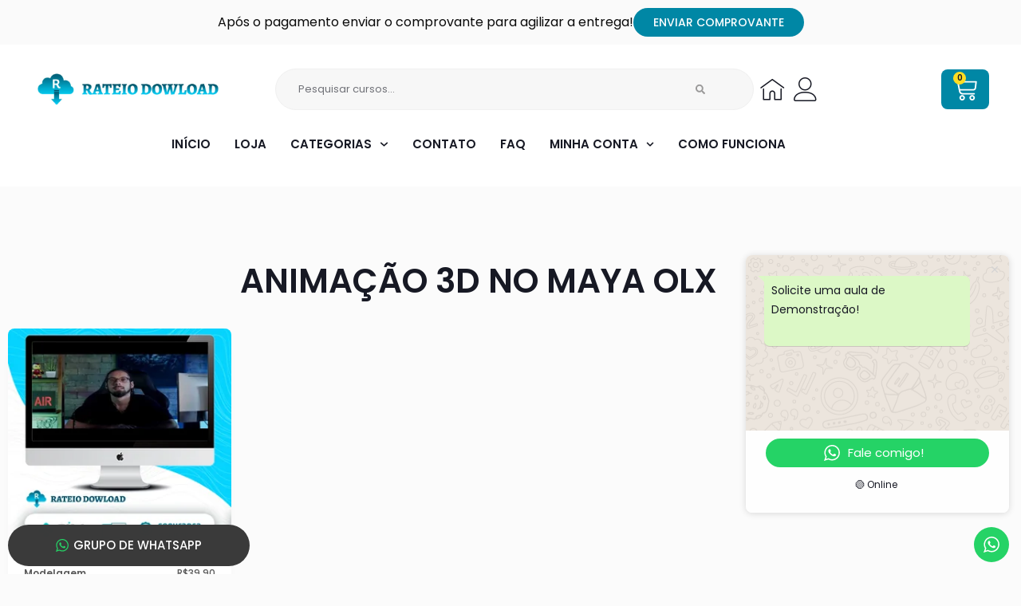

--- FILE ---
content_type: text/css; charset=utf-8
request_url: https://rateiodownload.com/wp-content/uploads/elementor/css/post-8.css?ver=1769326699
body_size: 173
content:
.elementor-kit-8{--e-global-color-primary:#171924;--e-global-color-secondary:#0087A5;--e-global-color-text:#171924;--e-global-color-accent:#0087A5;--e-global-color-21f014a:#FFFFFF;--e-global-color-da010e9:#FBFBFB;--e-global-color-989b5cc:#F0F0F0;--e-global-typography-primary-font-family:"Poppins";--e-global-typography-primary-font-weight:600;--e-global-typography-secondary-font-family:"Poppins";--e-global-typography-secondary-font-weight:400;--e-global-typography-text-font-family:"Poppins";--e-global-typography-text-font-weight:400;--e-global-typography-accent-font-family:"Poppins";--e-global-typography-accent-font-weight:500;background-color:var( --e-global-color-da010e9 );color:var( --e-global-color-text );font-size:15px;font-weight:400;}.elementor-kit-8 h1{color:var( --e-global-color-primary );font-size:42px;font-weight:600;text-transform:uppercase;line-height:1.2em;}.elementor-kit-8 h2{color:var( --e-global-color-primary );font-size:28px;font-weight:700;text-transform:uppercase;line-height:1.2em;}.elementor-kit-8 h3{color:var( --e-global-color-primary );font-size:24px;font-weight:700;text-transform:uppercase;line-height:1.2em;}.elementor-kit-8 button,.elementor-kit-8 input[type="button"],.elementor-kit-8 input[type="submit"],.elementor-kit-8 .elementor-button{font-family:"Poppins", Sans-serif;font-size:15px;font-weight:500;text-transform:uppercase;line-height:1.2em;border-radius:100px 100px 100px 100px;padding:17px 60px 17px 60px;}.elementor-kit-8 img{border-radius:8px 8px 8px 8px;}.elementor-section.elementor-section-boxed > .elementor-container{max-width:1200px;}.e-con{--container-max-width:1200px;}.elementor-widget:not(:last-child){margin-block-end:20px;}.elementor-element{--widgets-spacing:20px 20px;--widgets-spacing-row:20px;--widgets-spacing-column:20px;}{}h1.entry-title{display:var(--page-title-display);}@media(max-width:1024px){.elementor-section.elementor-section-boxed > .elementor-container{max-width:1024px;}.e-con{--container-max-width:1024px;}}@media(max-width:767px){.elementor-section.elementor-section-boxed > .elementor-container{max-width:767px;}.e-con{--container-max-width:767px;}}/* Start custom CSS */.jet-listing-dynamic-post-661 {
    display:none;
}/* End custom CSS */

--- FILE ---
content_type: text/css
request_url: https://player-vz-541f83fc-a36.tv.pandavideo.com.br/embed/css/styles.css
body_size: 6564
content:
html,
body {
    margin: 0;
    padding: 0;
    overflow: hidden;
    width: 100%;
    height: 100%;
    display: flex;
    background: transparent;
    align-items: center;
    justify-content: center;
    font-family: 'Rubik', sans-serif;

}
html {
    scrollbar-width: thin;
    scrollbar-color: #888 #f1f1f1;
}
::-webkit-scrollbar {
    width: 8px;
    height: 8px;
}

::-webkit-scrollbar-track {
    background: #f1f1f1;
}

::-webkit-scrollbar-thumb {
    background: #888;
}

::-webkit-scrollbar-thumb:hover {
    background: #555;
}

.in-page-container{
    height: auto !important;
    margin: 0 !important;
}
:root{
    --max-height: 100vh;
    --muted-indicator-border-size: 2px;
}

.container {
    width: 100%;
    height: 100%;
    display: table;
}

video {
    width: 100%;
    height: 100%;
    visibility: hidden;
}
.plyr__poster {
    background-size: var(--background-size, 'contain');
    opacity: 1;
}
.panda-forward-wrapper{
    width: 100%;
    height: 100%;
    display: flex;
    justify-content: space-between;
    position: absolute;
    top: 0;
    left: 0;
}
.panda-forward-wrapper div{
    width: 50%;
    height: 100%;
}

.plyr__captions {
    font-size: 20px;
    z-index: 4;
}

.plyr--video .plyr__controls {
    z-index: 5;
}

.plyr--video.plyr--force-hide-controls .plyr__controls {
    opacity: 0 !important;
    pointer-events: none !important;
    transform: translateY(100%) !important;
}
.plyr--video.plyr--force-hide-controls:hover .plyr__controls {
    opacity: 0 !important;
    pointer-events: none !important;
    transform: translateY(100%) !important;
}

@media (min-width: 480px) {
    .plyr__captions {
        font-size: 18px;
    }
}
.play-cta{
    position: absolute;
    top: 0;
    left: 0;
    width: 100%;
    height: 100%;
    display: flex;
}

@media (max-width: 350px) {
    .plyr__volume>input[type=range] {
        display: none;
    }

    .plyr__volume {
        min-width: 30px;
        width: 30px;
    }
}
@media (max-width: 480px) {
    .plyr__captions {
        font-size: 14px;
    }
}

@media (min-width: 768px) {
    .plyr__captions {
        font-size: 23px;
    }

    .live-chat-container:not(.disabled), .assist-chat-container:not(.disabled) {
        width: 50% !important
    }
}

@media (min-width: 1024px) {
    .plyr__captions {
        font-size: 26px;
    }
}

#live-time-indicator{
    background: none;
    outline: 0;
    border: 0;
    color: var(--live-indicator-color);
    display: flex;
    align-items: center;
    cursor: pointer;
}
#live-time-indicator div{
    width: 8px;
    height: 8px;
    border-radius: 5px;
    background: var(--live-indicator-color);
    margin-right: 4px;
}
.not-realtime{
    opacity: 0.5;
}
.hide-slyder-badge::-webkit-slider-thumb {
    opacity: 0;
}

.plyr audio,
.plyr iframe,
.plyr video {
    max-height: 100vh;
}
.end-cta{
    width: 100%;
    height: 100%;
}
.panda-branding-link {
    height: 32px;
    display: flex;
    align-items: center;
    justify-content: center;
    padding: 0 4px;
    padding-bottom: 2px;
    border-radius: 3px;
    transition: background .3s;
    @media (width < 670px) {
        height: 32px;
        width: 32px;
        #panda-brand {
            display: none;
        }
    }
}

.plyr--video {
    height: 100%;
}

.plyr__time + .plyr__time::before {
    margin-right: 7px;
}

body.has-cover .plyr--video,
body.has-cover .plyr__video-wrapper,
body.has-cover .plyr__poster {
  background-color: transparent !important;
}

.container-drm {
    position: absolute;
    top: 50%;
    left: 50%;
    transform: translate(-50%, -50%); 
    width: 90%; 
    max-width: 500px; 
    
    display: flex;
    flex-direction: column; 
    align-items: center; 
    justify-content: center; 
  }
  
  .title-wrapper {
    text-align: center;
    margin-bottom: 20px;
  }
  
  #drm-question {
    color: white;
    font-size: 2rem;
    margin: 0;
    text-shadow: 0px 0 1px black;
  }
  
  .input-wrapper {
    display: flex; 
    justify-content: center; 
    width: 100%; 
  }
  
  #drm-answer {
    flex-grow: 1;
    max-width: 400px; 
    height: 40px;
    font-size: 1rem;
    padding: 0 15px;
    border: .5px solid #ccc !important;
    border-radius: 4px 0 0 4px;
    box-sizing: border-box;
    border-right: none; 
  }
  
  #drm-answer:focus {
    outline: none;
  }
  
  #drm-button {
    height: 40px;
    width: 45px; 
    border: .5px solid #ccc !important;
    border-radius: 0 4px 4px 0; 
    cursor: pointer;
    
    display: flex;
    align-items: center;
    justify-content: center;
    padding: 0;
    box-sizing: border-box;
  }
  
  .drm-search-icon svg,
  .drm-loading-icon svg {
    width: 28px;
    height: 28px;
  }
  
  /* --- Media Query para Telas Menores --- */
  @media (max-width: 768px) {
    #drm-question {
      font-size: 1rem;
    }
  }

.disabled {
    display: none  !important;
}

.panda-live-indicator {
    position: absolute;
    right: 20px;
    top: 5px;
    padding: 2px 16px;
    border-radius: 4px;
    font-weight: bold;
    background-color: var(--live-indicator-color);
    color: #fff;
    opacity: 0.85;
}

#error-indicator{
    width: 100%;
    height: 100%;
    position: absolute;
    top: 0;
    left: 0;
    z-index: 1000;
    padding: 30px;
    line-height: 2em;
    background: rgba(0,0,0,0.6);
}

.panda-title-wrapper {
    position: absolute;
    top: calc(-100vh + 75px);
    left: 0;
    width: 100%;
    transition: transform .01s;
    height: 80px;
    background: var(--plyr-video-controls-background, linear-gradient(rgba(0, 0, 0, .85), rgba(0, 0, 0, 0)));
}

.plyr-controls-fix-index {
    z-index: 12 !important;
}

.redirect-loading {
    background-color: #000;
}
@media (max-width: 550px) {
    .panda-title-wrapper {
        position: absolute;
        top: calc(-100vh + 55px);
        left: 0;
        width: 100%;
        transition: transform .01s;
        height: 80px;
        background: var(--plyr-video-controls-background, linear-gradient(rgba(0, 0, 0, .85), rgba(0, 0, 0, 0)));
    }
}

.plyr--video.plyr--hide-controls .plyr__controls {
    transform: translateY(0) !important;
}

.panda-title-wrapper p {
    color: var(--plyr-video-control-color);
    padding: 10px 20px;
    margin: 0;
    font-size: 18px;
    font-weight: bold;
    text-align: start;
}

.loading-icon svg {
    position: absolute;
    top: 50%;
    left: 50%;
    transform: translateX(-50%) translateY(-50%);
    -webkit-transform: translateX(-50%) translateY(-50%);
    -o-transform: translateX(-50%) translateY(-50%);
    width: 30%;
    height: 30%;
}
.live-offline-badge{
    position: absolute;
    left: 0;
    top: 0;
    width: 100%;
    height: 100%;
    background: #000000;
    color: #fff;
    display: flex;
    align-items: center;
    justify-content: center;
    flex-direction: column;
}
@keyframes pulsateLogo {
    0% {
        transform: scale(1);
    }
    50% {
        transform: scale(1.1);
    }
    100% {
        transform: scale(1);
    }
}
@keyframes fadeInOut {
    0% { opacity: 0; }
    25% { opacity: 1; }
    75% { opacity: 1; }
    100% { opacity: 0; }
  }


.live-offline-badge img{
    width: 40%;
    max-width: 500px;
    animation: pulsateLogo 3s ease-in-out infinite;
}

.live-offline-badge p{
    font-size: 1rem;
    margin-top: 10px;
}
#live-title-text {
    font-family: Rubik;
    font-size: 1.7rem;
    font-style: normal;
    font-weight: 500;
    line-height: 120%;
    margin-bottom: 12px;
    animation: fadeInOut 6s ease-in-out infinite;
}
.live-subtitle-text {
    font-family: Rubik;
    font-size: 1rem;
    font-style: normal;
    font-weight: 400;
    line-height: 150%;
    margin-bottom: 3px;
    animation: fadeInOut 6s ease-in-out infinite;
}
.live-thumb{
    position: absolute;
    top: 0;
    left: 0;
    width: 100%;
    height: 100%;
}
.live-thumb img{
    width: 100%;
    height: 100%;
}
.alternative-progress-wrapper{
    width: 100%;
    height: 20px;
    position: absolute;
    display: flex;
    align-items: flex-end;
    bottom: 0;
    left: 0;
    transition: width .1s;
}
.alternative-progress{
    --value-progress: 0%;
    background: var(--plyr-color-main);
    height: 100%;
    width: var(--value-progress);
    transition: width 0.7s;
    z-index: 100000;
}
@media (max-width: 550px) {
    .alternative-progress-wrapper{
        height: 20px;
    }
}
button[data-plyr="play"].plyr__control--overlaid{
    z-index: 4;
}
@media (max-width: 450px) {
    .alternative-progress-wrapper{
        height: 14px;
    }
}
@media (max-width: 380px) {
    .alternative-progress-wrapper{
        height: 10px;
    }
}
@media (max-width: 490px){
    button[data-plyr="rewind"]{
        display: none;
    }
    button[data-plyr="fast-forward"]{
        display: none;
    }
    button[data-plyr="play"]{
        margin-right: auto;
    }
    .no-progress button[data-plyr="play"].plyr__controls__item, .no-progress div.plyr__time--current,.no-progress  div.plyr__time{
        position: static !important;
    }
    .panda-bookmarks-div{
        position: relative;
    }
}
.panda-bookmarks-list-title{
    width: calc(100% - 20px);
    text-align: start;
    padding: 5px 10px;
    border-bottom: 1px solid #ccc;
    margin: 3px 10px;
    font-size: 13px;
}
.panda-bookmarks-list-wrapper{
    animation: plyr-popup .2s ease;
    position: absolute;
    bottom: 50px;
    right: 0px;
    color: var(--plyr-menu-color,#4a5464);
    background: var(--plyr-menu-background,rgba(255,255,255,.9));
    border-radius: 4px;
    opacity: 0.9;
}

.panda-bookmarks-list{ 
    list-style-type: none;
    padding: 5px 10px;
    padding-top: 0;
    max-height: calc(var(--max-height) - 110px);
    overflow-y: auto;
    margin-top: 0;
}
.panda-bookmarks-list::-webkit-scrollbar {
    width: 5px;
}
.panda-bookmarks-list::-webkit-scrollbar-track {
    background: var(--plyr-menu-background,rgba(255,255,255,.9));
    border-radius: 5px;
}
.panda-bookmarks-list::-webkit-scrollbar-thumb {
    background: #ccc; 
    border-radius: 5px;
}
.panda-bookmarks-list li {
    display: flex;
    padding: 3px 10px;
    min-width: 130px;
    max-width: 220px;
    text-align: start;
    cursor: pointer;
    border-radius: 2px;
}
.panda-bookmarks-list li:hover{
    background: var(--plyr-color-main);
    color: var(--plyr-video-control-color);
}
.panda-bookmarks-list  li span{
    font-size: 13px;
    font-weight: normal;
    line-height: 18px;
}
.panda-bookmarks-button{
    height: 32px;
    display: flex;
    align-items: center;
    justify-content: center;
    border-radius: 3px;
    margin-left: 2px;
    transition: background .3s;
    border: 0;
    background: none;
}
.active-bookmark {
    background: var(--plyr-color-main);
}
.panda-bookmarks-button:hover {
    background: var(--plyr-color-main)
}
.panda-bookmark-progress-dot{
    width: 5px;
    height: 5px;
    border-radius: 50%;
    background: var(--plyr-video-control-color);
    position: absolute;
    top: 7px;
    left: calc(var(--dot-percent) - 6px);
    z-index: 20;
}

.plyr__menu__container {
    z-index: 9999;
}

.plyr__menu__container > div > div{
    max-height: calc(var(--max-height) - 50px);
}

.plyr__menu__container > div > div::-webkit-scrollbar {
    width: 5px;
}
.plyr__menu__container > div > div::-webkit-scrollbar-track {
    background: var(--plyr-menu-background,rgba(255,255,255,.9));
    border-radius: 5px;
}
.plyr__menu__container > div > div::-webkit-scrollbar-thumb {
    background: #ccc; 
    border-radius: 5px;
}

.cta-overlay{
    position: fixed;
    top: 0;
    left: 0;
    z-index: 1;
    width: 100%;
    height: 100%;
    outline: 0;
    display: flex;
    align-items: center;
    justify-content: center;
}
.cta-overlay iframe{
    outline: 0;
    border: 0;
} 
.cta-skip-button{
    position: absolute;
    bottom: 0;
    right: 0;
    padding: 10px;
    cursor: pointer;
    background: rgba(255,255,255,0.4);
    border: 0;
    outline: 0;
}
.cta-container{
    position: absolute;
    display: flex;
    flex-direction: column;
    z-index: 1000;
}
.panda-resume-screen-wrapper{
    position: absolute;
    width: 100%;
    height: 100%;
    top: 0;
    left: 0;
    background: var(--plyr-color-main);
    z-index: 15;
    display: flex;
    flex-direction: column;
    align-items: center;
    justify-content: center;
    font-size: 1rem;
}
.panda-resume-screen-wrapper p{
    color: var(--plyr-video-control-color);
    font-size: 1.4em;
    font-weight: bold;
}
.panda-resume-screen-buttons{
    display: flex;
    flex-direction: row;
}
.panda-resume-screen-buttons button{
    background: none;
    border: 0;
    outline: 0;
    display: flex;
    align-items: center;
    padding: 10px 20px;
    cursor: pointer;
    color: var(--plyr-video-control-color);
    font-size: 1.1em;
}
.panda-resume-screen-buttons button svg{
    width: 1.9em;
    height: 1.9em;
}
.panda-resume-screen-buttons button span{
    padding-left: 4px;
}
@media (max-width: 450px) {
    .panda-resume-screen-wrapper{
        font-size: 0.8rem;
    }
}
@media (max-width: 350px) {
    .panda-resume-screen-wrapper{
        font-size: 0.7rem;
    }
}
@media (max-width: 275px) {
    .panda-resume-screen-wrapper{
        font-size: 0.6rem;
    }
}
@media (max-width: 230px) {
    .panda-resume-screen-wrapper{
        font-size: 0.5rem;
    }
}
.plyr--full-ui.fullscreen ::-webkit-media-text-track-container {
    display:block !important;
}
@keyframes plyr-popup{
    0%{
        opacity: 0;
        transform: translateY(10px);
    }
    100%{
        opacity: 1;
        transform: translateY(0px);
    }
}
#context-menu-ai {
    position: absolute;
    min-height: 45px;
    min-width: 170px;
    display: none;
    background: rgba(255,255,255,0.8);
    bottom: 32px;
    right: 0;
}
#context-menu-ai.active {
    display: block;
}
#context-menu{
    position: absolute;
    display: flex;
    width: 170px;
    background: rgba(255,255,255,0.8);
    border-radius: 3px;
    z-index: 100;
}
#context-menu ul{
    display: flex;
    flex-direction: column;
    align-items: start;
    justify-content: space-around;
    padding: 0;
    width: 100%;
    height: 100%;
    margin: 0;
}
#context-menu ul li{
    list-style: none;
    display: flex;
    width: 100%;
}
#context-menu ul li:hover{
    opacity: 0.8;
    background: var(--plyr-color-main);
}
#context-menu ul li *:hover{
    color: var(--plyr-video-control-color);
}
#context-menu ul li a{
    text-decoration: none;
    color: #333;
    font-size: 0.8rem;
    padding: 10px;
    cursor: pointer;
    width: 100%;
}
#context-menu ul li button{
    color: #333;
    background: 0;
    outline: 0;
    border: 0;
    font-size: 0.8rem;
    cursor: pointer;
    width: 100%;
    text-align: start;
    padding: 10px;
}
#content-ai {
    height: 83%;
    position: relative;
    overflow: auto;
}
#content-ai-dialog,
#report-problem-dialog {
    display: flex;
    align-items: center;
    justify-content: center;
    width: 100%;
    height: 100%;
    position: absolute;
    top: 0;
    left: 0;
}
#modal-ai,
#copy-paste{
    display: flex;
    flex-direction: column;
    width: 520px;
    height: 300px;
    z-index: 100;
    background-color: #1b1b4b;
    border-radius: 5px;
}
#modal-ai {
    position: relative;
}

#modal-ai .close-ai-button {
    cursor: pointer;
    top: 2px;
    position: absolute;
    right: 10px;
    border: none;
    background: none;
    color: white;
    font-size: 18px;
    padding: 10px;
}

#modal-ai.smart-search  .close-ai-button {
    top: 8px;
}

#search-content ul {
    padding: 0 15px 0 15px;
}

#search-content ul li {
    list-style: none;
    color: white;
    padding: 0 0 0 10px;
    border: 1px solid #ccc;
    font-size: 13px;
    height: auto;
    border-radius: 2px;
    display: flex;
    justify-content: space-between;
    margin: 10px 0 0 0;
    cursor: pointer;
}

#search-content ul li:hover {
    background-color: #eee3;
}

#search-content ul li span {
    margin: auto 10px;
    background-color: #444;
    padding: 8px 5px 8px 5px;
    border-radius: 5px;
}

#modal-ai #input-smart-search {
    margin: 15px 0 0px 15px;
    padding: 0 0 0 10px;
    width: 260px;
    height: 30px;
    border: none;
    border-radius: 5px;
}

#modal-ai #input-smart-search:focus {
    outline: none;
}

#mindmap-zoom-controls {
    position: absolute;
    bottom: 0;
    right: 0;
    display: flex;
    padding: 15px;
    flex-direction: column;
    align-items: center;
}
#mindmap-zoom-controls button {
    margin: 2px;
    height: 20px;
    font-size: 13px;
    border: none;
    padding: 3px;
    cursor: pointer;
}
#mindmap-container {
    transition: transform 0.3s ease;
    transform-origin: top left;
    height: 98%;
    position: relative;
    margin: 0px;
    padding: 0px;
}
#mindmap-container svg{ 
    height: 100%;
}
#mindmap-container svg .mindmap-node {
    cursor: pointer;
}
#question-enunciate {
    color: #fff;
    font-size: 14px;
    margin: 2px 0 0 15px;
}
#answer-options {
    margin: 15px 0 0 15px;
    padding: 0;
}
#answer-options li {
    display: block;
    color: white;
    padding: 10px;
    margin-bottom: 10px;
    width: 93%;
    border: 1px solid #ccc;
    font-size: 13px;
    cursor: pointer;
}
#answer-options li:not(.answered):hover {
    background-color: #eee3;
}
#abstract-footer,
#questions-footer {
    display: flex;
    justify-content: space-between;
    height: 60px;
}
#questions-footer button {
    height: 30px;
    margin: 10px 17px 0 14px;
    cursor: pointer;
}
#questions-indicator,
.title-ai-text,
.report-problem-text{
    display: flex;
    color: #fff;
    justify-content: center;
    align-items: center;
    font-weight: 600;
    font-size: 15px;
}
#copy-paste #report-first-step section {
    display: flex;
    flex-direction: column; 
    align-items: flex-start;
    margin: 10px 30px 0px 30px;
    color: #ccc;
    font-size: 16px;
}
#modal-ai #content-ai footer,
#copy-paste #report-first-step footer {
    display: flex;
    align-items: center;
    justify-content: center;
    margin-top: 12px;
}
#abstract-content {
    color: white;
    padding: 0 15px 0 15px;
    font-size: 14px;
}
#abstract-content a {
    color: white;
}
#abstract-content h1 {
    font-size: 20px;
}
#abstract-content h2 {
    font-size: 18px;
}
#abstract-content h3 {
    font-size: 15px;
}
#abstract-copy-button,
#abstract-download-button,
#mindmap-download-button,
.content-ai-dialog-button,
.report-problem-dialog-button {
    display: flex;
    align-items: center;
    justify-content: center;
    background-color: #a6a2ec;
    border-radius: 6px;
    border-style: none;
    box-sizing: border-box;
    color: #FFFFFF;
    cursor: pointer;
    height: 35px;
    line-height: 20px;
    margin: 0;
    outline: none;
    padding: 10px 0px;
    position: relative;
    text-align: center;
    text-decoration: none;
    transition: color 100ms;
    vertical-align: baseline;
    user-select: none;
    -webkit-user-select: none;
    touch-action: manipulation;
    width: 140px;
    font-size: 0.8rem;
}

#abstract-copy-button,
#abstract-download-button,
#mindmap-download-button {
    height: 30px;
    width: 90px;
    margin: 10px 15px 0 15px;
}

#modal-ai #content-ai footer button:hover,
#modal-ai #content-ai footer button:focus,
#copy-paste #report-first-step footer button:hover,
#copy-paste #report-first-step footer button:focus {
    background-color: #bab7eb;
}
#modal-ai #content-ai footer > :first-child,
#copy-paste #report-first-step footer > :first-child {
    margin-right: 20px;
}
.other-input {
    width: 100%;
    padding: 10px 20px;
    margin: 0px 0px 8px 0px;
    display: inline-block;
    border: .5px solid #ccc !important;
    border-radius: 4px;
    box-sizing: border-box;
}
#copy-paste #report-second-step {
    display: flex;
    align-items: center;
    justify-content: center;
    flex-direction: column;
    color: #fff;
    font-size: 16px;
    font-weight: 600;
    text-align: center;
    line-height: 1.3rem;
}
#copy-paste #report-second-step header {
    margin-top: 10px;
}
#copy-paste #report-second-step #second-step-text {
    margin-top: -10px;
}
#copy-paste #report-second-step #loading-div {
    width: 120px;
}
#copy-paste #report-third-step {
    display: flex;
    align-items: center;
    justify-content: center;
    flex-direction: column;
    color: #fff;
    font-size: 16px;
    font-weight: 600;
    text-align: center;
    line-height: 1.3rem;
}
#copy-paste #report-third-step.alone {
    margin-top: 40px;
}
#copy-paste #report-third-step header {
    margin-top: 15px;
    margin-bottom: 5px;
}
#copy-paste #report-third-step footer {
    margin-top: 15px;
}
.report-textfield-card {
    height: 40px;
    width: 100%;
    margin-top: 12px;
}

@media (min-width: 1024px) {
    #modal-ai {
        width: 60%;
        height: 60%;
    }
}
@media (max-width: 450px) {
    #modal-ai,
    #copy-paste {
        width: 300px;
        height: 180px;
    }
    #modal-ai .close-ai-button {
        top: -6px;
        right: 5px;
        font-size: 15px;
        padding: 10px;
    }
    #modal-ai header p,
    #copy-paste header p {
        margin: 10px 0px 0px 0px;
    }
    #answer-options li {
        font-size: 7px;
        padding: 5px;
        width: 90%;
    }
    #questions-footer button {
        height: 20px;
        margin: 7px 12px 0 12px;
    }
    #abstract-footer,
    #questions-footer {
        height: 40px;
    }
    #abstract-content,
    #questions-indicator,
    #question-enunciate,
    .title-ai-text,
    .report-problem-text {
        font-size: 9px;
    }
    #question-enunciate {
        margin: 6px 0 0 15px;
    }
    #abstract-content h1 {
        font-size: 14px;
    }
    #abstract-content h2 {
        font-size: 12px;
    }
    #abstract-content h3 {
        font-size: 10px;
    }
    .report-textfield-card {
        height: 32px;
        width: 94%;
        padding-left: 2px;
    }
    #abstract-copy-button,
    #abstract-download-button,
    #mindmap-download-button,
    .report-problem-dialog-button {
        height: 20px;
        line-height: 14px;
        padding: 2px 0px;
        width: 80px;
        font-size: .5rem;
    }
    #copy-paste #report-first-step section div {
        margin: 0 0 2.4px 4px;
    }
    #copy-paste #report-first-step section {
        margin: 2px 4px 0px 2px;
        font-size: 10px;
    }
    #copy-paste #report-second-step #second-step-text {
        font-size: 12px;
    }
    #copy-paste #report-third-step footer {
        margin-top: 5px;
    }
    #panda-last-step-img {
        width: 50%;
    }
    .other-input {
        width: 100%;
        padding: 4px 8px;
        margin: 5px 0px;
        display: inline-block;
        border: .25px solid #ccc;
        border-radius: 4px;
        box-sizing: border-box;
        font-size: 10px;
    }
}
.customSettingsBtn {
    --max-height: 100vh;
    --plyr-captions-text-color: #FFF;
    --plyr-captions-background: #000;
    --plyr-video-control-color: #FFFFFFFF;
    --plyr-video-control-color-hover: #FFFFFFFF;
    --plyr-menu-color: #4a5464;
    --live-indicator-color: #fc2d2d;
    -webkit-font-smoothing: antialiased;
    direction: ltr;
    white-space: nowrap;
    box-sizing: inherit;
    background: 0 0;
    border: 0;
    border-radius: 3px;
    cursor: pointer;
    flex-shrink: 0;
    overflow: visible;
    position: relative;
    transition: all .3s ease;
    font: inherit;
    line-height: inherit;
    touch-action: manipulation;
    margin-top: 2px;
    align-items: center;
    color: var(--plyr-menu-color, #4a5464);
    display: flex;
    font-size: 13px !important;
    padding-bottom: calc(calc(10px * .7)/ 1.5);
    padding-left: calc(calc(10px * .7) * 1.5);
    padding-top: calc(calc(10px * .7)/ 1.5);
    user-select: none;
    width: 100% !important;
    padding-right: calc(calc(10px * .7) * 4);
}

.customSettingsBtn:hover {
color: #fff;
}
.small-muted-icon {
    width: 200px;
    position: absolute;
    top: 0;
    left: 0;
    margin-left: 10px;
    margin-top: 10px;
    background-color: var(--plyr-color-main);
    opacity: 0.8;
    display: flex;
    color: var(--plyr-video-control-color);
    align-items: center;
    border: 1px solid var(--plyr-video-control-color);
    border-radius: 3px;
    z-index: 9999;
}
button.small-muted-icon:after {
    display: block;
    width: 99999px;
    top: 0;
    left: 0;
    z-index: 999999;
    height: 99999px;
    position: absolute;
    content: '';
    transform: translate(-50%, -50%);
    cursor: pointer;
}
.small-muted-icon svg {
    width: 50px;
    height: 50px;
}
.small-muted-icon span{
    padding: 0 10px;
    font-weight: bold;
}

.blur {
    visibility: visible;
    position: absolute;
    top: 0;
    filter: blur(4px);
    -webkit-filter: blur(4px);
}

button.panda-muted-indicator {
    position: absolute;
    top: 50%;
    left: 50%;
    width: 80%;
    max-width: 400px;
    height: auto;
    border-radius: 10px;
    background-color: var(--muted-indicator-background);
    border: var(--muted-indicator-border-size) solid var(--muted-indicator-text);
    padding: 0.5em;
    text-align: center;
    transform: translate(-50%, -50%);
    z-index: 9999999;
    outline: none;
    cursor: pointer;
}
button.panda-muted-indicator:after {
    content: '';
    position: absolute;
    display: block;
    width: 99999px;
    height: 99999px;
    transform: translate(-50%, -50%);
    cursor: pointer;
}
button.panda-muted-indicator span {
    display: block;
    width: 100%;
    padding: 0.5em 0;
    box-sizing: border-box;
    font-family: Arial, Helvetica, sans-serif;
    font-size: 24px;
    font-weight: 700;
    text-align: center;
    color: var(--muted-indicator-text);
    white-space: normal;
    line-height: 1.1em;
}
button.panda-muted-indicator-big-text span {
    font-size: 22px;
}
button.panda-muted-indicator svg {
    width: 36%;
    height: auto;
}
button.panda-muted-indicator svg,
button.panda-muted-indicator svg path,
button.panda-muted-indicator svg polygon {
    fill: var(--muted-indicator-text);
}
button.panda-muted-indicator.medium {
    transform: translate(-50%, -50%) scale(1.35);
    transform-origin: center;
}
button.panda-muted-indicator.large {
    width: 100%;
    max-width: 100%;
    height: 100%;
    border-radius: 0;
}
button.panda-muted-indicator.large svg {
    width: 24%;
}
button.panda-muted-indicator.large span {
    font-size: 250%;
}
@media(max-width: 680px) {
    button.panda-muted-indicator svg {
        width: 30%;
    }
    button.panda-muted-indicator span,
    button.panda-muted-indicator.large span {
        font-size: 20px;
    }
    button.panda-muted-indicator-big-text span,
    button.panda-muted-indicator-big-text.large span {
        font-size: 16px;
        line-height: 1em;
    }
}
@media(max-width: 380px) {
    button.panda-muted-indicator svg {
        width: 25%;
    }
    button.panda-muted-indicator span,
    button.panda-muted-indicator.large span {
        font-size: 16px;
        line-height: 1em;
    }
    button.panda-muted-indicator-big-text span,
    button.panda-muted-indicator-big-text.large span {
        font-size: 12px;
        line-height: 1em;
    }
}

button.panda-muted-indicator-impact-wrapper {
    --size-width: 80%;
    --size-height: 218px;
    position: absolute;
    top: 0;
    left: 0;
    right: 0;
    z-index: 9999999;
    display: flex;
    width: 100%;
    height: 100%;
    padding: 0;
    border: none;
    background: rgba(0, 0, 0, 0);			
    flex-direction: column;
    align-items: center;
    justify-content: center;
    outline: none;
    cursor: pointer;
    overflow: hidden;
}
button.panda-muted-indicator-impact-wrapper:after {
    content: '';
    position: absolute;
    display: block;
    width: 100%;
    height: 100%;
}
button.panda-muted-indicator-impact-wrapper .text {
    position: absolute;
    display: block;
    width: calc(80% - 0.5em);
    max-width: calc(400px - 0.5em);
    padding: 0.5em 0;
    box-sizing: border-box;
    font-family: Arial, Helvetica, sans-serif;
    font-size: 24px;
    font-weight: 700;
    text-align: center;
    color: var(--muted-indicator-text);
    white-space: normal;
    line-height: 1.1em;
    z-index: 1;
}
button.panda-muted-indicator-impact-wrapper-big-text .text {
    font-size: 22px;
}
button.panda-muted-indicator-item .text.small-text {
    padding: 0.7em 0;
}
button.panda-muted-indicator-item .text.large-text {
    padding: 0;
}
button.panda-muted-indicator-item span.small-text {
    padding: 10px 0;
}
button.panda-muted-indicator-item span.large-text {
    padding: 8px 0;
}
button.panda-muted-indicator-impact-wrapper .text.top,
button.panda-muted-indicator-impact-wrapper-big-text .text.top {
    top: calc((50% - var(--size-height) / 2) + 0.5em - var(--muted-indicator-border-size));
}
button.panda-muted-indicator-impact-wrapper .text.bottom,
button.panda-muted-indicator-impact-wrapper-big-text .text.bottom {
    bottom: calc((50% - var(--size-height) / 2) + 0.5em - var(--muted-indicator-border-size));
}
button.panda-muted-indicator-impact-wrapper .panda-muted-indicator-impact-wrapper-canvas {
    position: absolute;
    top: 50%;
    left: 50%;
    width: 80%;
    max-width: 400px;
    height: var(--size-height);
    background-color: var(--muted-indicator-background);
    border-radius: 10px;
    box-sizing: border-box;
    border: var(--muted-indicator-border-size) solid var(--muted-indicator-text);
    transform: translate(-50%, -50%);
    transform-origin: center;
}
button.panda-muted-indicator-impact-wrapper svg {
    position: absolute;
    width:var(--size-width);
    max-width: 400px;
}
button.panda-muted-indicator-impact-wrapper.medium {
    transform: scale(1.35);
}
button.panda-muted-indicator-impact-wrapper.large .panda-muted-indicator-impact-wrapper-canvas {
    --size-width: 100%;
    --size-height: 100%;
    width: 100%;
    max-width: 100%;
    border-radius: 0;
}
button.panda-muted-indicator-impact-wrapper.large {
    --size-width: 65%;
}
button.panda-muted-indicator-impact-wrapper.large svg {
    max-width: 500px;
}
button.panda-muted-indicator-impact-wrapper.large .text {
    font-size: 225%;
    width: 90%;
}
button.panda-muted-indicator-impact-wrapper.large .text.top {
    top: calc((var(--size-width) / 3) - 0.5em);
}
button.panda-muted-indicator-impact-wrapper.large .text.bottom {
    bottom: calc((var(--size-width) / 3) - 0.5em);
}
@media(max-width: 680px) {
    button.panda-muted-indicator-impact-wrapper {
        --size-height: 185px;
    }
    button.panda-muted-indicator-impact-wrapper svg {
        --size-width: 65%;
    }
    button.panda-muted-indicator-impact-wrapper.medium {
        transform: scale(1.15);
    }
    button.panda-muted-indicator-impact-wrapper .text,
    button.panda-muted-indicator-impact-wrapper.large .text {
        font-size: 20px;
    }
    button.panda-muted-indicator-impact-wrapper-big-text .text,
    button.panda-muted-indicator-impact-wrapper-big-text.large .text {
        font-size: 16px;
        line-height: 1em;
    }
}
@media(max-width: 380px) {
    button.panda-muted-indicator-impact-wrapper {
        --size-height: 140px;
    }
    button.panda-muted-indicator-impact-wrapper svg {
        --size-width: 52.5%;
    }
    button.panda-muted-indicator-impact-wrapper.medium {
        transform: initial;
    }
    button.panda-muted-indicator-impact-wrapper .text,
    button.panda-muted-indicator-impact-wrapper.large .text {
        font-size: 16px;
        line-height: 1em;
    }
    button.panda-muted-indicator-impact-wrapper-big-text .text,
    button.panda-muted-indicator-impact-wrapper-big-text.large .text {
        font-size: 12px;
        line-height: 1em;
    }
}
.panda-muted-indicator-custom{
    position: absolute;
    top: 0;
    left: 0;
    width: 100%;
    height: 100%;
    border: none;
    z-index: 999;
    outline: 0;
}
#trial-warning{
    position: absolute;
    bottom: 50px;
    right: 30px;
    color: white;
    text-align: center;
    background: rgba(0,0,0,0.5);
    opacity: 0.7;
    font-size: 0.8rem;
    padding: 5px 10px;
}
@media(max-width: 680px) {
    #trial-warning{
        font-size: 0.7rem;
    }
}
@media(max-width: 380px) {
    #trial-warning{
        font-size: 0.5rem;
    }
}

.plyr__controls .plyr__controls__item:first-child {
    margin-right: 0;
}


.thumbnail-blur {
    position: absolute;
    top: -5px;
    left: -5px;
    width: 100%;
    height: 100%;
    filter: blur(10px);
    transform: scale(1.1);
    -webkit-filter: blur(5px);
    -webkit-backdrop-filter:blur(5px);
    backdrop-filter:blur(5px);
    transition: filter .1s;
    z-index: 1;
}

.panda-live-chat {
    position: relative;
}

.panda-live-chat.new-message-badge::before{
    position: absolute;
    content: '';
    width: 8px;
    height: 8px;
    top: 5px;
    right: 6px;
    border-radius: 100%;
    background-color: red;
}

.live-chat-container:not(.disabled) {
    width: 100%;
    height: 100%; 
    position: fixed;
    top: 0;
    right: 0; 
    background-color: rgba(0, 0, 0, 0.9); 
    z-index: 1000; 
}

.assist-chat-container:not(.disabled) {
    width: 100%;
    height: 100%; 
    position: fixed;
    top: 0;
    right: 0; 
    background-color: rgba(0, 0, 0, 0.9); 
    z-index: 1000; 
}

#hot-keys-dialog {
    display: flex;
    align-items: center;
    justify-content: center;
    width: 100%;
    height: 100%;
    position: absolute;
    top: 0;
    left: 0;
}

#hot-keys-dialog-content {
    display: flex;
    flex-direction: column;
    width: 520px;
    max-height: 50vh;
    z-index: 100;
    background-color: #1B1B20;
    border-radius: 5px;
    color: #fff;
    padding: 16px;
    overflow: auto;
}
#hot-keys-dialog-content header {
    display: flex;
    width: 100%;
    justify-content: space-between;
}
@media (max-width: 450px) {
    #hot-keys-dialog-content {
        width: 300px;
        height: 200px;
        padding: 8px;
    } 
}
#hot-keys-dialog-content header button {
    color: #fff;
    background: none;
    border: none;
    outline: none;
    cursor: pointer;
    font-size: 20px;
    padding: 5px;
}

#hot-keys-dialog-content ul {
    padding: 0;
    margin: 0;
}

#hot-keys-dialog-content ul li {
    list-style: none;
    color: #D0D1D9;
    padding: 0;
    border-bottom: 1px solid #282931;
    font-size: 0.9rem;
    height: auto;
    display: flex;
    justify-content: space-between;
    margin: 0;
}
#hot-keys-dialog-content ul li p {
    padding:  8px 0;
    margin: 0;
}

.plyr__custom-controls-menu {
    position: relative;
    height: 32px;
    width: 32px;
}
.plyr__custom-controls-menu-content {
    position: absolute;
    bottom: 40px;
    right: 0;
    visibility: hidden;
    opacity: 0;
    transform: translateY(10px);
    padding: calc(var(--plyr-control-spacing, 10px) * 0.7);
    background: var(--plyr-menu-background, rgba(255, 255, 255, 0.9));
    border-radius: 4px;
    box-shadow: var(--plyr-menu-shadow, 0 1px 2px rgba(0, 0, 0, 0.15));
    color: var(--plyr-menu-color, #4a5464);
    font-size: var(--plyr-font-size-base, 15px);
    text-align: left;
    white-space: nowrap;
    z-index: 9999;
}
.plyr__custom-controls-menu-content::after {
    border: 4px solid transparent;
    border: var(--plyr-menu-arrow-size, 4px) solid transparent;
    border-top-color: rgba(255, 255, 255, 0.9);
    border-top-color: var(--plyr-menu-background, rgba(255, 255, 255, 0.9));
    content: "";
    height: 0;
    position: absolute;
    right: calc(((18px / 2) + calc(10px * 0.7)) - (4px / 2));
    right: calc(
      (
          (var(--plyr-control-icon-size, 18px) / 2) +
            calc(var(--plyr-control-spacing, 10px) * 0.7)
        ) - (var(--plyr-menu-arrow-size, 4px) / 2)
    );
    top: 100%;
    width: 0;
}
.plyr__custom-controls-menu-content.open {
    opacity: 1;
    visibility: visible;
    transform: translateY(0);
    transition: opacity 0.4s, transform 0.4s,
      height 0.35s cubic-bezier(0.4, 0, 0.2, 1),
      width 0.35s cubic-bezier(0.4, 0, 0.2, 1);
}
.plyr__custom-controls-menu-content button {
    display: flex;
    flex-direction: row;
    gap: 8px;
    width: 100%;
    color: var(--plyr-custom-controls-menu-content-color, #4a5464);
    background: none;
    border: 0;
    text-align: left;
    font-size: 13px;
    align-items: center;
    margin-left: 0 !important;
    &:hover {
      color: var(
        --plyr-custom-controls-menu-content-hover-color,
        #4a5464
      ) !important;
      &.plyr__control.plyr__controls__item svg {
        fill: var(
          --plyr-custom-controls-menu-content-hover-color,
          #4a5464
        ) !important;
        path {
          fill: var(
            --plyr-custom-controls-menu-content-hover-color,
            #4a5464
          ) !important;
        }
      }
    }
    &.plyr__control.plyr__controls__item svg {
        width: 20px !important;
        height: 20px !important;
        fill: var(--plyr-custom-controls-menu-content-color, #4a5464);
        path {
            fill: var(--plyr-custom-controls-menu-content-color, #4a5464);
        }
    }
    &.plyr__control.plyr__controls__item .panda-bookmarks-div button {
        height: 18px !important;
        padding: 0 !important;
    }
}
.plyr--pip-supported [data-plyr="pip"] {
    display: flex !important;
}
.bookmarks_inside_menu_wrapper::after {
    border: 4px solid transparent;
    border: var(--plyr-menu-arrow-size, 4px) solid transparent;
    border-top-color: rgba(255, 255, 255, 0.9);
    border-top-color: var(--plyr-menu-background, rgba(255, 255, 255, 0.9));
    content: "";
    height: 0;
    position: absolute;
    right: calc(((18px / 2) + calc(10px * 0.7)) - (4px / 2));
    right: calc(
      (
          (var(--plyr-control-icon-size, 18px) / 2) +
            calc(var(--plyr-control-spacing, 10px) * 0.7)
        ) - (var(--plyr-menu-arrow-size, 4px) / 2)
    );
    top: 100%;
    width: 0;
}
.bookmarks_inside_menu_wrapper {
    white-space: nowrap;
    bottom: 40px !important;
}

.panda-cover-thumbnail {
    position: fixed;
    display: flex;
    inset: 0;
    width: 100%;
    height: 100%;
  }
  
.panda-cover-thumbnail__img img{
    width: 100%;
    height: 100%;
    object-fit: cover;
  }


@media (max-width: 768px) {
    .panda-cover-thumbnail__img img{
        height: 432px;
        align-self: center;
    }
}

@media screen and (max-width: 450px) {
    .panda-cover-thumbnail__img img{
        height: 300px;
        align-self: center;
    }
}
